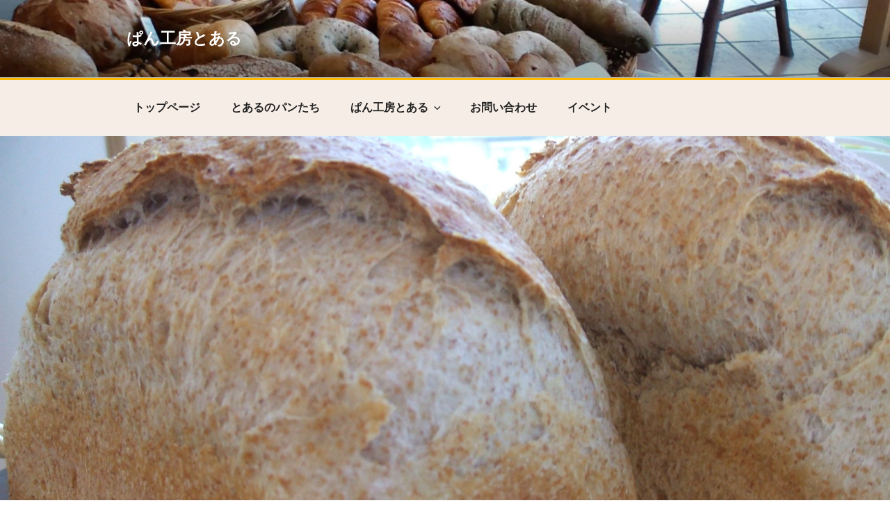

--- FILE ---
content_type: text/css
request_url: https://www.pankobo-toaru.jp/wp/wp-content/themes/toaru_tschild_v0.0.2/assets/css/editors.css
body_size: 5553
content:
/* 
    Document   : editors
    Created on : 2014/08/06, 11:57:40
    Author     : oriminami
    Description:
        Purpose of the stylesheet follows.
*/
.entry-content{
    /*width: 94%;*/
    margin: 0;
    padding: 5px;
    min-height: 600px ;
    /*background: #fafafa;*/
    background-color: rgba(244,244,244,.3);
}
.entry-content *{
    color: #222;
    letter-spacing: 1px;
    font-size: 1.4rem;
    max-width: 100%;
    box-sizing: border-box;
}
.entry-content p{
    /*font-size: 1.6rem;*/
    line-height: 160%;
    width: 98%;
    margin: 5px 2%;
    
}
.single-item h1,
.entry-content h2{
    background: #f2efe1;
    color: #e0a300;
    box-shadow: 1px 1px 5px #aaa;
    padding: 15px 20px;
    text-shadow: 0 0 15px #eee;
    font-size: 2.0rem;
    border-left: 2px solid #e0a300;
    margin: 20px 0 15px;
}
.single-item h1:before,
.entry-content h2:before{
    content: "\0025B6";
    padding: 0 5px 0 0;
    font-size: 2rem;
}

.entry-content h3{
    padding: 15px 0 15px 20px;
    border-bottom: solid 2px #ccc;
    letter-spacing: 3px;
    font-size: 2.0rem;
    margin: 20px 0 20px 0;
    position: relative;
}

.entry-content h3:first-child{
    margin: 10px 0 20px 0;
}
.entry-content h3:after{
    content: "."; 
    line-height: 0;
    display: block;
    overflow: hidden;
    position: absolute;
    bottom: -2px;
    left: 0;
    width: 30%;
    height: 2px;
    background: #ecb700;
    /*border-bottom: 2px solid #ecb700;*/
}
.entry-content h4{
    /*background: url("../image/h4.png") no-repeat 3px 6px;*/
    padding: 2px 0 2px 30px;
    /*border-bottom: solid 1px #ccc;*/
    letter-spacing: 2px;
    /*border-left: solid 30px #e0a300;*/
    font-size: 1.8rem;
    margin: 30px 0 5px 10px;
    position: relative;
}
.entry-content h4:before{
    position: absolute;
    top: 0.9rem;
    left: .5rem;
    z-index: 2;
    content: '';
    width: 1.6rem;
    height: 1.6rem;
    background-color: #e0a300;
}
.entry-content h5{
    font-size: 1.6rem;
    letter-spacing: 2px;
    margin: 30px 0 5px 10px;
    padding: 2px 0 2px 0;
}
.entry-content table{
    border-collapse: collapse;
    border: solid 1px #FFC23E;
    width: 100%;
    margin: auto 2%;
}
.entry-content table,.entry-content table th,.entry-content table td{
    border: solid 1px #FFC23E;
    padding: 5px 10px;
}
.entry-content table th{
    text-align: left;
    background:#FFC939;
    width: 20%;
}
.entry-content table th,
.entry-content table th *
{
    /*color:#fff;*/
    color: #5E3A00;
}
.entry-content table td{
    color:#515b66;
    background: #eaeaea;
}
.entry-content table th span.required{
    color: #efefef;
    background: #FF2000 ;
    /*color: #555;*/
    /*background: #FABC02 ;*/
    letter-spacing: 2px;
    padding: 4px 9px 3px 7px;
    border-radius: 3px;
    font-size: 0.8rem;
}

.entry-content a{
    box-shadow: none !important;
}

.entry-content a:hover{
    text-decoration: underline;
    font-weight: bold;
    box-shadow: none ;
}

.entry-content a:hover img{
    box-shadow: none ;
}
.entry-content hr{
    margin: 60px 10px 80px;
    border: 0; 
    height: 1px; 
    background-image: -webkit-linear-gradient(left, #f0f0f0, #8c8b8b, #f0f0f0);
    background-image: -moz-linear-gradient(left, #f0f0f0, #8c8b8b, #f0f0f0);
    background-image: -ms-linear-gradient(left, #f0f0f0, #8c8b8b, #f0f0f0);
    background-image: -o-linear-gradient(left, #f0f0f0, #8c8b8b, #f0f0f0); 
}
.entry-content li{
    margin-bottom: 1rem;
}
.entry-content ol{
    counter-reset: li;
    list-style: none;
    padding-left: 0;
}
.entry-content ol > li{
    position: relative;
    padding-left: 2.8rem;
}
.entry-content ol > li:before {
    content: counter(li) "";
    counter-increment: li;
    position: absolute;
    left: 0;
    width: 2.3rem;
    height: 2.3rem;
    background: #666;
    border-radius: 50px;
    color: #fff;
    line-height: 2.3rem;
    text-align: center;
}
.entry-content dt{
    font-size: 1.8rem;
    margin: 10px;
}
.entry-content dd{
    margin: 10px 0 20px;
    padding: 0 20px;
}
.entry-content a img:hover{
    opacity: .8;
    box-shadow: 0 0 15px #777;
}

.entry-content .error{
    color: #f00;
    font-weight: bold;
}
.entry-content .btn-success{
    color: #fff;
}
.post-type-archive-journal .entry-content h3{
    font-size: 2.0rem;
    text-align: center;
    padding-left: 0;
    margin-left: 0;
}
.post-type-archive-journal .entry-content .post:hover{
    border: solid 1px #aaa;
    background:  #ddd;
}
.card{
    background: #fefefe !important;
    box-shadow: 0 0 15px #ccc !important;
    padding: 0 !important;
}
.card .main_picture_frame {
    position: relative;
    width: 100%;
    overflow:hidden;
}
.card .main_picture_frame:before {
    content:"";
    display: block;
    padding-top: 75%; /* 高さを幅の75%に固定 */
}
.card .main_picture {
    position: absolute;
    top: 0;
    left: 0;
    bottom: 0;
    right: 0;
    margin: auto;
}
.card .main_picture,
.card .main_picture:hover{
    box-shadow: none !important;
}
.card .content{
    padding: 5px 10px 10px !important;
    height: 150px !important;
    overflow: hidden !important;
}
.card .content *{
    padding: 0 !important;
    margin: 0 !important;
    font-size: 1.3rem !important;
}
.card .content h3:after,
.card .content h3:before{
    border: none !important;
    background: none !important;
}
.card .content h3{
    border: none !important;
    padding: 0 !important;
    font-size: 1.4rem !important;
    margin: 10px 0 !important;
}

.post-type-archive-event .entry-content{
    min-height: 0;
}


--- FILE ---
content_type: text/css
request_url: https://www.pankobo-toaru.jp/wp/wp-content/themes/toaru_tschild_v0.0.2/style.css
body_size: 11077
content:
/*
Theme Name: パン工房とある用テンプレート_v0.0.2 TwentySeventeen
Template: twentyseventeen
Theme URI:　https://www.toaru.co.jp/
Author: admin
Author URI: 
Description: 『 パン工房とある　』 ホームページ用テンプレート twentyseventeen。メインCSSファイルは./css/　以下のファイルです。
Version: 0.0.2
License:
License URI:
*/
/*--------------------------------------------------------------
>>> TABLE OF CONTENTS:
----------------------------------------------------------------
1.0 Normalize
2.0 Accessibility
3.0 Alignments
4.0 Clearings
5.0 Typography
6.0 Forms
7.0 Formatting
8.0 Lists
9.0 Tables
10.0 Links
11.0 Featured Image Hover
12.0 Navigation
13.0 Layout
   13.1 Header
   13.2 Front Page
   13.3 Regular Content
   13.4 Posts
   13.5 Pages
   13.6 Footer
14.0 Comments
15.0 Widgets
16.0 Media
   16.1 Galleries
17.0 Customizer
18.0 SVGs Fallbacks
19.0 Media Queries
20.0 Print
--------------------------------------------------------------*/


@import url("../twentyseventeen/style.css");
html { 
    font-size: 62.5% !important; 
}
html[lang='ja'] body, html[lang='ja'] button, html[lang='ja'] input, html[lang='ja'] select, html[lang='ja'] textarea{
    font-family: "ヒラギノ角ゴ Pro W3","Hiragino Kaku Gothic Pro","游ゴシック", YuGothic,"メイリオ",Meiryo,"ＭＳ Ｐゴシック",sans-serif;
}
body{
    font-size: 1.4rem !important;
}
footer{
    background: #e46c0a;
    margin: 0 !important;
    border: none !important;
}

footer *{
    color: #eee;
}
div#ad{
    background: #ccc;
    margin: 0 !important;
    border: none !important;
    padding: 20px 0 40px;
}
div#ad ul{
    list-style: none;
    padding: 0;
    margin: 10px 0;
}
div#ad ul li{
    height: 34px;
    float: left;
    margin-right: 15px;
}
div#ad ul li img{
    height: 100%;
}
.clearfix:before,
.clearfix:after {
    display: table;
    content: " ";
}
.clearfix:after {
    clear: both;
}
.home .panel-content h2{
    background: #f2efe1;
    color: #e0a300;
    box-shadow: 1px 1px 5px #aaa;
    padding: 15px 20px;
    text-shadow: 0 0 15px #eee;
    font-size: 2.0rem;
    border-left: 2px solid #e0a300;
    margin: 20px 0 15px;
}
.home .panel-content .entry-header{
    width: 100% !important;
}
.home .panel-content h2:before{
    content: "\0025B6";
    padding: 0 5px 0 0;
    font-size: 2rem;
}

.submenu{
    background: #eee;
}
.submenu li{
    margin: 10px 0;
    width: 100%;
    height: 60px;
    background-color: #feb546;
    list-style: none;
    border-radius: 5px;
    -webkit-transition: background 0.2s;
    transition: background 0.2s;
}
.submenu li a{
    display: block;
    width: 100%;
    height: 100%;
    position: relative;
}
.submenu li a span{
    position: absolute;
    top: 0px;
    left: 0px;
    bottom: 0px;
    right: 0px;
    margin: auto;
    height: 1rem;
    width: 100%;
    text-align: center;
    font-size: 1rem;
    font-weight: bold;
    color: #fff;
}
/*media all*/
.submenu li:hover{
    background-color: #77B4FF;
}
.submenu li.current-menu-item{
    background-color: #77B4FF;
}
body.page-one-column header.entry-header{
    display: none;
}
body.post-type-archive-event.page-one-column header.entry-header{
    /*display: block;*/
}
body.front_page .big_menu .panel{
    margin: 0;
    background-size: cover;
    background-position:center;
}
body.front_page .big_menu .panel a{
    display: block;
    width: 100%;
    height: 100%;
    position: relative;
    background: rgba(0,0,0,.5);
    transition: .3s;
    opacity: 0.5;
}
body.front_page .big_menu .panel:hover a{
    opacity: 1;
}
body.front_page .big_menu .panel a span{
    position: absolute;
    top: 0px;
    left: 0px;
    bottom: 0px;
    right: 0px;
    margin: auto;
    height: 1rem;
    width: 100%;
    text-align: center;
    letter-spacing: 3px !important;
    color: #fff;
}
body.front_page .big_menu .panel.items{
    background-image: url("./assets/img/front_menu/items.jpg");
}
body.front_page .big_menu .panel.about{
    background-image: url("./assets/img/front_menu/about.jpg");
}
body.front_page .big_menu .panel.contact{
/*body.front_page .big_menu .panel.information{*/
    background-image: url("./assets/img/front_menu/contact.jpg");
}
body.front_page .big_menu .panel.privacy{
    background-image: url("./assets/img/front_menu/privacy.jpg");
}
footer .widget_pages ul{
    width: 100%;
}
body .site-content-contain{
    background-color: #f6eee6;
}
.navigation-top{
    background-color: #f6eee6;
    border-top: solid 3px #ffba00;
}
.page .panel-content .entry-title, .page-title, body.page:not(.twentyseventeen-front-page) .entry-title,
body.page:not(.twentyseventeen-front-page) h1.entry-title{
    font-size: 1.8rem;
    color: #333 ;
}
body #content>.wrap{
  padding: 0;
}
body .entry-content{
  /*width: 100% !important;*/
}
body header{
  /*width: 100% !important;*/
}
body header ul.submenu{
}
body header ul.submenu li{
  float: left;
  margin-right: 10px !important;
  width: 24%;
}
/* 1つの場合 */
body header ul.submenu li:first-child:nth-last-child(1) {
  width: 100%;
}

/* 2つの場合 */
body header ul.submenu li:first-child:nth-last-child(2),
body header ul.submenu li:first-child:nth-last-child(2) ~ li {
  width: 49%;
}

/* 3つの場合 */
body header ul.submenu li:first-child:nth-last-child(3),
body header ul.submenu li:first-child:nth-last-child(3) ~ li {
  width: 33%;
}

/* 4つの場合 */
body header ul.submenu li:first-child:nth-last-child(3),
body header ul.submenu li:first-child:nth-last-child(3) ~ li {
  width: 24%;
}

/* 5つの場合 */
body header ul.submenu li:first-child:nth-last-child(5),
body header ul.submenu li:first-child:nth-last-child(5) ~ li {
  width: 19%;
}
.site-content-contain{
    z-index: 5;
}
.navigation-top{
    z-index: 7;
}

ul.list{
    list-style-type: none;
}
ul.list li{
    /*margin-right: 5px;*/
}
.panel.get_description{
    padding: 15px;
    background: #ddd;
}
.search-results .entry-header h2{
    background: #f2efe1;
    color: #e0a300;
    box-shadow: 1px 1px 5px #aaa;
    padding: 15px 20px;
    text-shadow: 0 0 15px #eee;
    font-size: 2.0rem;
    border-left: 2px solid #e0a300;
    margin: 20px 0 15px;
}
.search-results .entry-header h2:before{
    content: "\0025B6";
    padding: 0 5px 0 0;
    font-size: 2rem;
}
body.search-results .main article{
    width: 100% !important;
}

/*--------------------------------------------------------------
19.0 Media Queries
--------------------------------------------------------------*/

/* Adjust positioning of edit shortcuts, override style in customize-preview.css */
@media screen and (min-width: 20em)  {
    .submenu{
        display: none;
    }
    body.front_page .big_menu .panel{
        width: 100%;
        float: none;
        height: 80px;
    }
    body.front_page .big_menu .panel a span{
        font-size: 1.0rem;
    }
    footer .widget_pages>ul>li:before{
        font-family: FontAwesome;
        content: "\f152";
        font-size: 1.4rem;
        margin-right: 8px;
        line-height : 1.4rem;
    }
    footer .widget_pages ul li{
        line-height : 1.4rem;
        width: 30%;
        float: left;
        border: none;
        margin: 0 1% 30px 0;
        font-weight: bold;
    }
    footer .widget_pages ul.children li{
        width: 100%;
        float: none;
        margin: 0 ;
        padding-left:20px;
        font-weight: normal;
        color: #ddd;
        list-style-type: circle;
        list-style-position: inside;
        marker-offset: 5px;
    }
    footer .widget_pages ul li{
        width: 100%;
        float: none;
        border: none;
    }
    .news .news_content .news_link{
        width: 100% !important;
    }

}
@media screen and (min-width: 20em) and (max-width: 48em) {
      .entry-content table.sp01,
      .entry-content table.sp01 tr,
      .entry-content table.sp01 tbody,
      .entry-content table.sp01 th,
      .entry-content table.sp01 td{
        width: 100% !important;
        display: block;
      }
      .entry-content h3{
        font-size: 1rem !important;
      }
}

@media screen and (min-width: 30em) {
    body.front_page .big_menu .panel{
        width: 50%;
        float: left;
        height: 100px;
    }
    body.front_page .big_menu .panel a span{
        font-size: 1.5rem;
    }
    .news .news_content .news_link{
        width: 65% !important;
    }

}

@media screen and (min-width: 48em) {
    body{
        font-size: 1.6rem;
    }
    body:not(.has-sidebar):not(.page-one-column) .page-header, 
    body.has-sidebar.error404 #primary .page-header, 
    body:not(.archive).page-two-column #primary .entry-header, 
    body:not(.has-sidebar).page-two-column.archive #primary .page-header {
        width: 100%;
        /*width: 25%;*/
    }
    :not(.has-sidebar).blog #primary article, 
    :not(.page-one-column):not(.has-sidebar).archive #primary article, 
    :not(.has-sidebar).search #primary article, 
    :not(.has-sidebar).error404 #primary .page-content, 
    .error404.has-sidebar #primary .page-content, 
    body:not(.archive).page-two-column #primary .entry-content, 
    body.page-two-column #comments {
        width: 100%;
        /*width: 69%;*/
    }
    /*.page-one-column .panel-content .wrap*/
    .page-one-column .panel-content .wrap,
    .page-one-column .wrap {
        max-width: 1000px;
        padding-left: 1em;
        padding-right: 1em;
    }
    #primary{
        max-width: 1000px !important;
    }
    body.front_page #primary{
        max-width: 100% !important;
    }
    .submenu{
        display: block;
    }
    body.front_page.page-two-column #primary .entry-content{
        width: 100%;
    }
    body.front_page .big_menu .panel{
        width: 50%;
        float: left;
        height: 400px;
    }
    .navigation-top{
        font-size: 1.6rem;
    }
    .navigation-top.site-navigation-fixed{
        box-shadow: 0px 15px 10px -10px rgba(100,100,100,0.2);
    }
    .site-content {
        padding: 1.5em 0 0;
    }
    footer .widget_pages>ul>li:before{
        margin-right: 8px;
        line-height : 1.4rem;
    }
    footer .widget_pages ul li{
        width: 30%;
        float: left;
        border: none;
    }
    footer .widget_pages ul.children li{
        width: 100%;
        float: none;
    }
      .entry-content table.sp01,
      .entry-content table.sp01 tr,
      .entry-content table.sp01 tbody,
      .entry-content table.sp01 th,
      .entry-content table.sp01 td{
        width: auto ;
      }
      .entry-content table.sp01{
        display: table;
      }
      .entry-content table.sp01 tbody{
        display: table-row-group;
      }
      .entry-content table.sp01 tr{
        display: table-row;
      }
      .entry-content table.sp01 th,
      .entry-content table.sp01 td{
        display: table-cell;
      }
      .entry-content h3{
        /*font-size: 1.8rem !important;*/

      }
}

@media screen and ( min-width: 67em ) {
}

@media screen and ( min-width: 79em ) {
}

@media screen and ( max-width: 48.875em ) and ( min-width: 48em ) {

}



--- FILE ---
content_type: application/javascript
request_url: https://www.pankobo-toaru.jp/wp/wp-content/themes/toaru_tschild_v0.0.2/assets/js/main.js
body_size: 1031
content:
jQuery(document).ready(function($){
    $("input[name='郵便番号[data][1]']").keyup( function( e ) {
        AjaxZip3.zip2addr('郵便番号[data][0]',this,'都道府県','ご住所');
    });
    SetRequired();
    $("input[name='採用種別']").click(function(){
        SetRequired();
    });

function SetRequired(){
    // console.log("test");
    // console.log($("input[name='採用種別']:checked").val());
    if($("input[name='採用種別']:checked").val() == "新卒採用"){
    console.log($("input[name='採用種別']:checked").val());
        $("input[name='学校名']").attr("required","true");
        $("input[name='学部学科']").attr("required","true");
        $("tr.school_class span.required,tr.school span.required").css({"visibility":"visible"});
    }else{
        $("input[name='学校名']").removeAttr("required");
        $("input[name='学部学科']").removeAttr("required");
        $("tr.school_class span.required,tr.school span.required").css({"visibility":"hidden"});
    }
}
});
